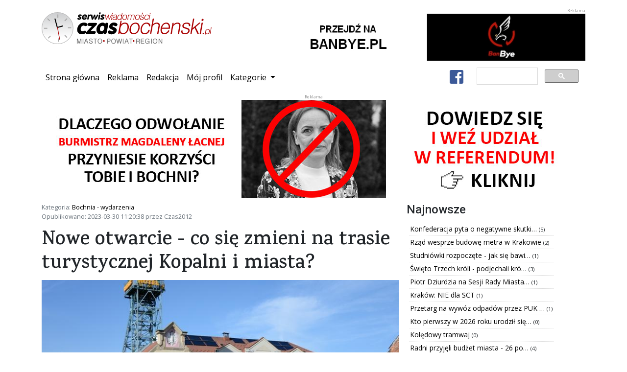

--- FILE ---
content_type: text/html; charset=utf-8
request_url: https://www.czasbochenski.pl/portal/bochnia-wydarzenia/nowe-otwarcie-co-sie-zmieni-na-trasie-turystycznej-kopalni-i-miasta/20331/
body_size: 9496
content:

<!DOCTYPE html>
<html lang="pl">
	<head>
		<meta charset="utf-8">
		<meta http-equiv="X-UA-Compatible" content="IE=edge">
		<meta name="viewport" content="width=device-width, initial-scale=1, shrink-to-fit=no">

		<meta name="robots" content="index, follow">
		<meta name="description" content="Bochnia miasto na soli - serwis wiadomości z powiatu i miasta Bochni - Czasbocheński.pl">
		<meta name="keywords" content="bochnia, kopalnia soli, sól, portal, wiadomości, flasza, szyb, ważyn, sutoris, floris, regis, gazaris, campi, miasto bochnia, wieliczka, niepołomice, brzesko, wiśnicz, kraków, czasbocheński, bochnianin, ziemia bocheńska, mojabochnia">

		
		<meta property="og:url" content="https://www.czasbochenski.pl/portal/bochnia-wydarzenia/nowe-otwarcie-co-sie-zmieni-na-trasie-turystycznej-kopalni-i-miasta/20331/">
		<meta property="og:type" content="website">
		<meta property="og:title" content="Nowe otwarcie - co się zmieni na trasie turystycznej Kopalni i miasta?">
		<meta property="og:description" content="Nowe otwarcie - co się zmieni na trasie turystycznej Kopalni i miasta? - przeczytaj na Czasbochenski.pl">
		<meta property="og:image" content="https://www.czasbochenski.pl/media/images/post/20331/2c3bf9f1d94caa9af4dde27d12b29f4d3ba03cc85485ca0b71f789230e2230b3.jpg">
		

		<title>Nowe otwarcie - co się zmieni na trasie turystycznej Kopalni i miasta?</title>
		<link rel="icon" type="image/png" href="/static/portal/img/favicon.9a146a325576.ico">

		<link rel="stylesheet" href="/static/CACHE/css/output.68ed75051300.css" type="text/css">

		
<script type="application/ld+json">
{"@context": "https://schema.org", "datePublished": "2023-03-30T09:20:38.066873+00:00", "dateModified": "2023-04-11T11:48:59.455375+00:00", "publisher": {"@type": "Organization", "name": "Dziennik internetowy Czasbochenski.pl", "url": "https://www.czasbochenski.pl", "logo": {"@type": "ImageObject", "url": "https://www.czasbochenski.pl/portal/img/czas_logo.svg"}}, "@type": "NewsArticle", "author": {"@type": "Person", "name": "Czas2012"}, "mainEntityOfPage": "https://www.czasbochenski.pl/portal/bochnia-wydarzenia/nowe-otwarcie-co-sie-zmieni-na-trasie-turystycznej-kopalni-i-miasta/20331/", "headline": "Nowe otwarcie - co si\u0119 zmieni na trasie turystycznej Kopalni i miasta?", "description": "Z dyskusji jakie tocz\u0105 si\u0119 mi\u0119dzy zarz\u0105dem Kopalni Soli w Bochni, a magistratem, wynika, \u017ce ju\u017c za nied\u0142ugo dzia\u0142\u0105\u0107 b\u0119dzie w Bochni nowa oferta turystyczna. Bedzie to trasa", "image": {"@type": "ImageObject", "url": "https://www.czasbochenski.pl/media/images/post/20331/2c3bf9f1d94caa9af4dde27d12b29f4d3ba03cc85485ca0b71f789230e2230b3.jpg"}}
</script>


		<link href="https://fonts.googleapis.com/css?family=Karma:600&amp;subset=latin-ext&amp;display=swap" rel="stylesheet">
		<link href="https://fonts.googleapis.com/css?family=Roboto:500&amp;subset=latin-ext&amp;display=swap" rel="stylesheet">
		<link href="https://fonts.googleapis.com/css?family=Open+Sans&display=swap&amp;subset=latin-ext&amp;display=swap" rel="stylesheet">
		
		<link rel="canonical" href="https://www.czasbochenski.pl/portal/bochnia-wydarzenia/nowe-otwarcie-co-sie-zmieni-na-trasie-turystycznej-kopalni-i-miasta/20331/">
		<link href="/static/portal/css/grid-gallery.dda34b53d4a8.css" rel="stylesheet">
		<link rel="stylesheet" href="/static/portal/css/baguetteBox.min.e2a8c0327ed4.css" />

		<script type="text/javascript">
			window.portal_settings = {pd_url:"/pd/",error_url:"/js_error",sw_url:"/static/portal/js/sw.0707aeb067a2.js"};
			
			window.dataLayer = window.dataLayer || [];
			function gtag(){dataLayer.push(arguments);}
			gtag('js', new Date());
			gtag('config', 'UA-5010703-1');
			
		</script>


		
		<script async src="https://cse.google.com/cse.js?cx=008015210126777764015:wp9z4d5eq2w"></script>
		<script async src="https://www.googletagmanager.com/gtag/js?id=UA-5010703-1"></script>
		
		
		<script>MathJax = {tex: {inlineMath: [['\\(', '\\)']]}};</script>

		<script async type="text/javascript" id="MathJax-script" src="https://cdn.jsdelivr.net/npm/mathjax@3/es5/tex-chtml.js"></script>

	</head>
	<body>
		<div class="container">
			<div class="row portal-top">
				<div class="col-md-5 col-sm-12 portal-logo">
					<img src="/static/portal/img/czas_logo.4283dc9d0ea2.svg" alt="Serwis wiadomości CzasBocheński.pl Miasto. Powiat. Region."/>
				</div>
				<div class="col-md-7 col-sm-12 portal_pd text-right" data-pd-location="1">
					<a href="#">
						<img class="img-fluid" src="/static/portal/img/banner_location_1.b838d24bf4bf.png" alt="">
					</a>
				</div>
			</div>
			<nav class="navbar navbar-expand-lg portal-top-nav">
				<button type="button" class="navbar-toggler collapsed" data-toggle="collapse" data-target="#navbar-collapse" aria-expanded="false">
					<span class="sr-only">Przełącz nawigację</span>
					<i class="fa fa-bars"></i>
				</button>
				<div class="collapse navbar-collapse" id="navbar-collapse">
					<ul class="navbar-nav mr-auto">
						<li class="nav-item active"><a class="nav-link" href="/">Strona główna<span class="sr-only">(current)</span></a></li>
						<li class="nav-item"><a class="nav-link" href="/page/reklama/">Reklama</a></li>
						<li class="nav-item"><a class="nav-link" href="/page/redakcja/">Redakcja</a></li>
						<li class="nav-item"><a class="nav-link" href="/user/">Mój profil</a></li>
						<li class="nav-item dropdown">
							<a class="nav-link dropdown-toggle" href="#" id="navbar-categories" role="button" data-toggle="dropdown" aria-haspopup="true" aria-expanded="false">
								Kategorie
							</a>
							<div class="dropdown-menu" aria-labelledby="navbar-categories">
								
									<a class="dropdown-item" href="/portal/bochnia-wydarzenia/">Bochnia - wydarzenia</a>
								
									<a class="dropdown-item" href="/portal/kultura/">Kultura</a>
								
									<a class="dropdown-item" href="/portal/edukacja/">Edukacja</a>
								
									<a class="dropdown-item" href="/portal/sport/">Sport</a>
								
									<a class="dropdown-item" href="/portal/felietony-opinie/">Felietony / opinie</a>
								
									<a class="dropdown-item" href="/portal/region/">Region</a>
								
									<a class="dropdown-item" href="/portal/twoj-poradnik/">Twój poradnik</a>
								
									<a class="dropdown-item" href="/portal/wywiady/">Wywiady</a>
								
									<a class="dropdown-item" href="/portal/foto-wideo/">Foto - wideo</a>
								
									<a class="dropdown-item" href="/portal/archiwum/">Archiwum</a>
								
									<a class="dropdown-item" href="/portal/polska-komentarze/">Polska - komentarze</a>
								
									<a class="dropdown-item" href="/portal/przewodnik-krajoznawczy/">Przewodnik krajoznawczy</a>
								
									<a class="dropdown-item" href="/portal/notes-wedrownika/">Notes wędrownika</a>
								
									<a class="dropdown-item" href="/portal/bochnia-znana-i-nieznana/">Bochnia znana i nieznana</a>
								
									<a class="dropdown-item" href="/portal/polska-daleka-i-bliska-pawel-wieciech-blog/">Polska daleka i bliska - Paweł Wieciech Blog</a>
								
									<a class="dropdown-item" href="/portal/zapowiedzi/">Zapowiedzi</a>
								
									<a class="dropdown-item" href="/portal/autoczas/">Autoczas</a>
								
									<a class="dropdown-item" href="/portal/gminy-powiatu/">Gminy powiatu</a>
								
									<a class="dropdown-item" href="/portal/historia-dla-ciebie/">Historia dla Ciebie</a>
								
									<a class="dropdown-item" href="/portal/twoje-zdrowie/">Twoje zdrowie</a>
								
									<a class="dropdown-item" href="/portal/dowiedz-sie-jak-to-dziala/">Dowiedz się jak to działa</a>
								
									<a class="dropdown-item" href="/portal/ludzie-historia-zabytki/">Ludzie - Historia - Zabytki</a>
								
									<a class="dropdown-item" href="/portal/polska-i-nie-tylko-co-sie-dzieje-wokol-ciebie/">Polska i nie tylko - co się dzieje wokół Ciebie?</a>
								
									<a class="dropdown-item" href="/portal/referendum-odwolujace-burmistrza-bochni/">REFERENDUM ODWOŁUJĄCE BURMISTRZA BOCHNI</a>
								
							</div>
						</li>
					</ul>
					<ul class="navbar-nav">
						<li class="nav-item">
							<a class="btn btn-default nav-link-facebook" href="https://www.facebook.com/Czasbochenskipl-179720852062956/">
								<i class="fab fa-facebook-square fa-2x"></i>
							</a>
						</li>
					</ul>
					<div class="gcse-search"></div>
				</div>
			</nav>
			<div class="row">
				<div class="col-sm-12 col-md-12 portal_pd text-center" data-pd-location="2">
					<a href="#">
						<img src="/static/portal/img/banner_location_1.b838d24bf4bf.png" alt="Reklama" class="img-fluid"/>
					</a>
				</div>
			</div>
			<div class="row portal-content">
				<div class="col-md-12">
				
<div class="row">
	<div class="col-md-8 col-sm-12">
		<p class="text-muted small">
		Kategoria: <a href="/portal/bochnia-wydarzenia/">Bochnia - wydarzenia</a><br>
		Opublikowano: 2023-03-30 11:20:38 przez Czas2012
		</p>
		<article>
			<h1>Nowe otwarcie - co się zmieni na trasie turystycznej Kopalni i miasta?</h1>
			
			
			<div class="title_picture">
				<a class="lightbox" href="/media/images/post/20331/2c3bf9f1d94caa9af4dde27d12b29f4d3ba03cc85485ca0b71f789230e2230b3.jpg">
					<img src="/media/images/cache/post/79482/promoted/2c3bf9f1d94caa9af4dde27d12b29f4d3ba03cc85485ca0b71f789230e2230b3.jpg" class="img-fluid portal-post-title-picture" alt="Nowe otwarcie - co się zmieni na trasie turystycznej Kopalni i miasta?">
				</a>
			</div>
			
			<p class="text-muted small">
			</p>
			
				<p>Z dyskusji jakie toczą się między zarządem Kopalni Soli w Bochni, a magistratem, wynika, że już za niedługo działąć będzie w Bochni nowa oferta turystyczna. Bedzie to trasa</p>
			
			<div class="portal_pd text-center" data-pd-location="8">
				<a href="#">
					<img class="img-fluid" src="/static/portal/img/banner_location_1.b838d24bf4bf.png" alt="Reklama" style="width: 350px; height:200px" />
				</a>
			</div>
			
				<p>Głównym tematem posiedzenia komisji kultury (20.06.23) był punkt - “<em>Ożywienie ruchu  turystycznego w centrum miasta przez odwrócenie ruchu  turystycznego w Kopalni Soli.  Zjazd szybem Campi, wyjazd szybem Sutoris</em>”.  Na posiedzenie zaproszono gości: Zygmunta Dobrowolskiego - Prezesa Kopalni Soli Bochnia, Anettę Stachoń - Dyrektora Muzeum im. St. Fischera oraz Tomasza Ryncarza - Naczelnika Wydziału Promocji Miasta. </p>
<p>Dyskusja toczyła się wokół zasadności odwrócenia ruchu turystycznego w kopalni i jaki to będzie miało wpływ na ożywienie ruchu turystycznego w samym mieście. Pomysł  częściowej zamiany ruchu zjazdów i wyjazdów  powstał w Kopalni Soli już jakiś czas temu. Dyskutowano nad tym - ale kończyło się jak zwykle na propozycjach.</p>
<p>Z chwilą powierzenia stanowiska prezesa Kopalni Soli Bochnia panu Zygmuntowi Dobrowolskiemu wiele spraw, a w tym także odwrócenie ruchu turystycznego, nabrało tempa. Decyzje, które zostały podjęte przez kopalnię, przybliżają nas do tego momentu, kiedy turyści po wyjeździe z kopalni szybem Sutoris, grupowo będą pojawiać się w centrum miasta. </p>
<p>Jako pierwsza zabrała głos Anetta Stachoń - “Takie odwrócenie ruchu turystycznego byłoby najkorzystniejsze, zarówno dla nas jako mieszkańców, dla wszystkich biznesów, które tutaj działają, jak i dla turystów, którzy przybywają do naszego miasta. To jest, jak stwierdziła - “<em>nasze pobożne życzenie. Właściwe działanie tej zmiany warunkują możliwości samej Kopalni Soli. Byłoby najlepiej gdyby turyści zjeżdżali szybem Campi, a wyjeżdżali szybem Sutoris i korzystali z tych wszystkich atrakcji, korzystali z oferty kulturalnej, widzieli nasze miasto, tą najstarszą tkankę zabytkową, mogli zwiedzić Muzeum im. St. Fischera, odwiedzić Bazylikę, Muzeum Motyli, skorzystać z restauracji jak i odpocząć na plantach czy też w tężni solankowej"</em>. </p>
<p>Jak podkreśliła radna Anna Morajko, przewodnicząca komisji kultury - <em>Jest się czym zachwycać w Bochni. Nawet będąc na płycie Rynku widać na wzgórzu część Krzęczkowa. Można byłoby w tę trasę włączyć również Park Rodzinny Uzbornia i stamtąd podziwiać panoramę naszego miasta.</em></p>
<p>Od pewnego czasu docierały do bocheńskiej społeczności ciekawe informacje na temat nowych pomysłów kopalni. Kopalnia chce  uruchomić kolejkę elektryczną, która byłaby nową atrakcją, a poruszałaby się na trasie: szyb Campi - szyb Sutoris. Co do możliwości i sposobu organizacji ruchu turystycznego i innych nowości wypowiedział się prezes kopalni soli Zygmunt Dobrowolski - <br>
„<em>Pomysł odwrócenia ruchu Turystycznego powstał w Kopalni Soli Bochnia. Bardzo mi brakowało połączenia kopalni z miastem i odwrotnie, miasta z kopalnią. Stąd pomysł zakupu kolejki elektrycznej do przewozu turystów. Po zwiedzeniu Bazyliki św. Mikołaja, która mnie zachwyciła, utwierdziłem się w przekonaniu, że trzeba stworzyć dodatkową trasę naziemną, obejmującą: Muzeum im. St. Fischera, Bazylikę, Rynek, Muzeum Motyli, tężnię solankową czy planty salinarne. Ta nowa trasa będzie wyjątkową atrakcją dla turystów odwiedzających kopalnię, będzie ubogaceniem oferty kopalni i miasta. Wielką atrakcją dla turystów stanie się fakt, kiedy zjadą szybem Campi, a wyjeżdżając szybem Sutoris znajdą się w samym centrum miasta, które ma tak wiele do zaoferowania”.  Z. Dobrowolski chcąc sprawdzić jak zareagują turyści kiedy po zwiedzeniu podziemnej trasy wyjadą na powierzchnię szybem Sutoris, wybrał się z grupą turystów w taką “podróż”. “To zrobiło - jak mówi - wielkie wrażenie na turystach”. Jak zaznaczył, wdrożenie tej opcji musi się odbywać  stopniowo</em>”.</p>
<p>Na początek Z. Dobrowolski proponuje, aby zacząć od pojedynczych grup, ucząc się nowości, a jako pierwszy przystanek kolejki elektrycznej widzi Muzeum im. St. Fischera i równocześnie byłby to początek trasy po Bochni. W fazie początkowej, będzie to promocja nowości, a koszty pokryje Kopalnia. Docelowo ma to być płatna atrakcja. “<em>Myślę, że jak się rozniesie informacja o nowości, to pewnie znajdą się liczni chętni na skorzystanie z tej trasy</em>”. </p>
<p>Prezes Z. Dobrowolski zapoznał również radnych z innymi planami powiększenia oferty kopalni między innymi: zakupu restauracji Grota, która będzie obsługiwała podziemną restaurację kopalni jak i turystów czy też mieszkańców miasta. “<em>Jeżeli wszystko potoczy się jak przewidujemy, to jeszcze w pierwszym półroczu rozpocznie ona działalność. Przy szybie Campi powstanie plac zabaw, a halę starej warzelni planujemy przekształcić w kompleks atrakcji dla dzieci. Wracając do kolejki - to nie tylko atrakcja związana z przejazdem. Ponieważ brakuje nam miejsc parkingowych w centrum, a mamy je przy szybie Campi, to jest to jedyne wyjście, aby można było sprowadzić większą grupę turystów do centrum miasta i pokazać im uroki Bochni</em>”. </p>
<p>Prezes Kopalni poinformował również radnych, że powstająca nowa trasa  turystyczna (wykorzystanie szybu Sutoris i schodów do poziomu 70 m) zostanie uruchomiona do końca września. Jak zauważył - “<em>W tym roku czeka nas wiele ciekawych wydarzeń, - 10 lecie wpisania Kopalni Soli Bochnia na Listę Światowego Dziedzictwa UNESCO oraz 775- lecie istnienia kopalni. W związku z tym kopalnia będzie chciała to podkreślić, a przy okazji promować kopalnię i te wszystkie nowości</em>". </p>
<p>Zwracając się do prezesa kopalni, naczelnik wydziału promocji miasta, Tomasz Ryncarz, podziękował za otwarcie w stronę miasta, za chęć przynajmniej na początek, finansowania całego przedsięwzięcia, ale to jak stwierdził - ”<em>miasto w otoczeniu kopalni i jej oferty, jest tutaj atutem, ponieważ samo miasto oferuje parę atrakcji, które są zupełnie bezpłatne i świetnie mogą wypełnić ofertę kopalni</em>”. Jak dodał, - „<em>bezpłatnie można zwiedzić Bazylikę, tężnię oraz muzeum (w czwartki), uczestniczyć na Rynku w pokazach multimedialnych. Cały ten koszyk ofert czekających na turystę w Kopalni i w centrum to jest ta wspólna wartość. Kopalnia nie jest oderwanym bytem od miasta, ale wspólnie tworzy coś więcej</em>". Poinformował radnych, że - ”<em>Od pewnego czasu Punkt Informacji Turystycznej oferuje również usługę zwiedzania miasta i zdarzają się grupy, które korzystają z takiej usługi przewodnickiej"</em>. T. Ryncarz podkreślił że - „<em>Przy wszelkich okazjach komunikujemy, że kopalnia w Wieliczce i kopalnia w Bochni nie są dla siebie konkurencją. Bo tak naprawdę, aby poznać te dawne polskie saliny trzeba odwiedzić jedną i drugą kopalnię"</em>. </p>
<p><a class="zoomable " href="/media/user/images/upload/Marzec/Marzec 2023/7.jpg"><img alt="/media/user/images/upload/Marzec/Marzec 2023/7.jpg" class="img-fluid img-thumbnail w-100" src="/media/user/images/upload/Marzec/Marzec 2023/7.jpg"></a></p>
<p>K. Stompór</p>
			
			
		</article>
		<div id="fb-root"></div>
		<script type="text/javascript">
			(function(d, s, id) {
				var js, fjs = d.getElementsByTagName(s)[0];
				if (d.getElementById(id)) return;
				js = d.createElement(s); js.id = id;
				js.src = "https://connect.facebook.net/en_US/sdk.js#xfbml=1&version=v3.0";
				fjs.parentNode.insertBefore(js, fjs);
			}(document, 'script', 'facebook-jssdk'));
		</script>
		<div class="fb-like"
			data-href="https://www.czasbochenski.pl/portal/bochnia-wydarzenia/nowe-otwarcie-co-sie-zmieni-na-trasie-turystycznej-kopalni-i-miasta/20331/"
			data-layout="standard"
			data-action="like"
			data-show-faces="false">
		</div>
		<hr>
		<div class="portal-post-comment-box">
			<div class="wrapper">
			</div>
		</div>
	</div>
	<div class="col-md-4 col-sm-12">
		<div class="row">
			<h4>Najnowsze</h4>
		</div>
		<div class="row">
			<ul class="news-items">
			
				<li>
					<a title="Konfederacja pyta o negatywne skutki ograniczenia transportu dla mieszkańców Bochni." href="/portal/bochnia-wydarzenia/konfederacja-pyta-o-negatywne-skutki-ograniczenia-transportu-dla-mieszkancow-bochni/21870/">
						Konfederacja pyta o negatywne skutki…
					</a>
					<span class="small">(5)</span>
				</li>
			
				<li>
					<a title="Rząd wesprze budowę metra w Krakowie" href="/portal/region/rzad-wesprze-budowe-metra-w-krakowie/21869/">
						Rząd wesprze budowę metra w Krakowie
					</a>
					<span class="small">(2)</span>
				</li>
			
				<li>
					<a title="Studniówki rozpoczęte - jak się bawili pierwsi tegoroczni maturzyści?" href="/portal/kultura/studniowki-rozpoczete-jak-sie-bawili-pierwsi-tegoroczni-maturzysci/21865/">
						Studniówki rozpoczęte - jak się bawi…
					</a>
					<span class="small">(1)</span>
				</li>
			
				<li>
					<a title="Święto Trzech króli - podjechali królewskimi kabrioletami" href="/portal/foto-wideo/swieto-trzech-kroli-podjechali-krolewskimi-kabrioletami/21861/">
						Święto Trzech króli - podjechali kró…
					</a>
					<span class="small">(3)</span>
				</li>
			
				<li>
					<a title="Piotr Dziurdzia na Sesji Rady Miasta – są dobre wiadomości dla Bochni" href="/portal/bochnia-wydarzenia/piotr-dziurdzia-na-sesji-rady-miasta-sa-dobre-wiadomosci-dla-bochni/21859/">
						Piotr Dziurdzia na Sesji Rady Miasta…
					</a>
					<span class="small">(1)</span>
				</li>
			
				<li>
					<a title="Kraków: NIE dla SCT" href="/portal/region/krakow-nie-dla-sct/21858/">
						Kraków: NIE dla SCT
					</a>
					<span class="small">(1)</span>
				</li>
			
				<li>
					<a title="Przetarg na wywóz odpadów przez PUK TAMAX - nie obowiązuje." href="/portal/bochnia-wydarzenia/przetarg-na-wywoz-odpadow-przez-puk-tamax-nie-obowiazuje/21852/">
						Przetarg na wywóz odpadów przez PUK …
					</a>
					<span class="small">(1)</span>
				</li>
			
				<li>
					<a title="Kto pierwszy w 2026 roku urodził się w bocheńśkim szpitalu?" href="/portal/bochnia-wydarzenia/kto-pierwszy-w-2026-roku-urodzil-sie-w-bochenskim-szpitalu/21850/">
						Kto pierwszy w 2026 roku urodził się…
					</a>
					<span class="small">(0)</span>
				</li>
			
				<li>
					<a title="Kolędowy tramwaj" href="/portal/region/koledowy-tramwaj/21849/">
						Kolędowy tramwaj
					</a>
					<span class="small">(0)</span>
				</li>
			
				<li>
					<a title="Radni przyjęli budżet miasta - 26 poprawek PiS" href="/portal/bochnia-wydarzenia/radni-przyjeli-budzet-miasta-26-poprawek-pis/21846/">
						Radni przyjęli budżet miasta - 26 po…
					</a>
					<span class="small">(4)</span>
				</li>
			
			</ul>
		</div>

		<div class="row text-center">
			<div class="portal_pd" data-pd-location="5">
				<a href="#">
					<img src="/static/portal/img/banner_location_1.b838d24bf4bf.png" alt="Reklama" style="width:100%"/>
				</a>
			</div>
		</div>
		
<div class="row">
	<h4>Ogłoszenia</h4>
</div>
<div class="row">
	<ul class="news-items">
	
		<li>
			<a title="Kurs Rysunku w Ferie Zimowe 2026 w Pracowni Rysunku Elipsa" href="/announcements/1671/">
				Kurs Rysunku w Ferie Zimowe 2026 w P…
			</a>
		</li>
	
		<li>
			<a title="Iniekcja krystaliczna i podcinka ścian - izolacja pozioma fundamentów Małopolska" href="/announcements/1670/">
				Iniekcja krystaliczna i podcinka ści…
			</a>
		</li>
	
		<li>
			<a title="Oferujemy opiekę osób starszych z zamieszkaniem / Firma" href="/announcements/1669/">
				Oferujemy opiekę osób starszych z za…
			</a>
		</li>
	
		<li>
			<a title="Strona internetowa już od 590 zł - BEZ PRZEPŁACANIA! + DODAWANIE OGŁOSZEŃ" href="/announcements/1668/">
				Strona internetowa już od 590 zł - B…
			</a>
		</li>
	
		<li>
			<a title="Strona firmowa na podstawie wizytówki Google" href="/announcements/1667/">
				Strona firmowa na podstawie wizytówk…
			</a>
		</li>
	
		<li>
			<a title="Poszukiwani respondenci!" href="/announcements/1666/">
				Poszukiwani respondenci!
			</a>
		</li>
	
		<li>
			<a title="Osuszanie murów, iniekcja krystaliczna, podcinanie ścian Małopolska" href="/announcements/1665/">
				Osuszanie murów, iniekcja krystalicz…
			</a>
		</li>
	
		<li>
			<a title="Izolacje i osuszanie budynków - piwnice, fundamenty | Śląsk, Małopolska" href="/announcements/1664/">
				Izolacje i osuszanie budynków - piwn…
			</a>
		</li>
	
		<li>
			<a title="Strona internetowa od 500 PLN z mocną promocją na START/ FAKTURA" href="/announcements/1663/">
				Strona internetowa od 500 PLN z mocn…
			</a>
		</li>
	
		<li>
			<a title="Garaże blaszane producent, blaszak drewnopodobne, Cała Polska" href="/announcements/1662/">
				Garaże blaszane producent, blaszak d…
			</a>
		</li>
	
		<li>
			<a href="/announcements/add/">
				<i class="fa fa-plus-circle text-success"></i> Dodaj swoje ogłoszenie!
			</a>
		</li>
	</ul>
</div>

		<div class="row text-center">
			<div class="portal_pd" data-pd-location="6">
				<a href="#">
					<img src="/static/portal/img/banner_location_1.b838d24bf4bf.png" alt="Reklama" style="width:100%"/>
				</a>
			</div>
		</div>
	</div>
</div>

				</div>
			</div>
		</div>

		<div class="modal fade" id="cookieInfo" tabindex="-1" role="dialog" aria-labelledby="Cookie information page" aria-hidden="true">
			<div class="modal-dialog modal-dialog-scrollable" role="document">
				<div class="modal-content">
					<div class="modal-header">
						<h5 class="modal-title" id="cookiInfoTitle">Informacja o plikach cookie</h5>
						<button type="button" class="close" data-dismiss="modal" aria-label="Zamknij">
							<span aria-hidden="true">&times;</span>
						</button>
					</div>
					<div class="modal-body">
						<p>
						Niniejsza strona używa technologii ciasteczek w celu uwierzytelniania użytkowników oraz preferencji reklam.
						Pozostając na tej stronie akceptujesz postanowienia polityki prywatności. Opuść stronę, jeśli jej nie akceptujesz
						</p>
						<p>
						Jeśli chcesz się dowiedzieć więcej na temat zbieranych przez portal danych, przejdź do podstrony
						<a href="/page/polityka-prywatnosci/">polityki prywatności</a>.
						</p>
					</div>
					<div class="modal-footer">
						<button type="button" class="btn btn-secondary" data-dismiss="modal">Zaakceptuj</button>
					</div>
				</div>
			</div>
		</div>
		<footer class="footer portal-footer">
			<div class="container">
				<div class="row">
					<div class="col-md-2">
						<img class="footer_logo" src="/static/portal/img/czas_logo_small.7dc2a11c5007.svg" alt="CzasBocheński.pl"/>
					</div>
					<div class="col-md-6">
						<nav class="nav justify-content-center">
							<a class="nav-item nav-link text-white" href="/">Strona główna</a>
							<a class="nav-item nav-link text-white" href="/page/reklama/">Reklama</a>
							<a class="nav-item nav-link text-white" href="/page/redakcja/">Redakcja</a>
							<a class="nav-item nav-link text-white" href="/page/o-firmie/">O firmie</a>
							<a class="nav-item nav-link text-white" href="/page/polityka-prywatnosci/">Polityka prywatności</a>
						</nav>
					</div>
					<div class="col-md-4 text-right">
						<p class="mt-2">&copy; 2008–2022 Czasbochenski.pl - Wszystkie prawa zastrzeżone.</p>
					</div>
				</div>
			</div>
		</footer>
		<script src="/static/CACHE/js/output.e75c67eea2fb.js"></script>
	</body>
</html>
